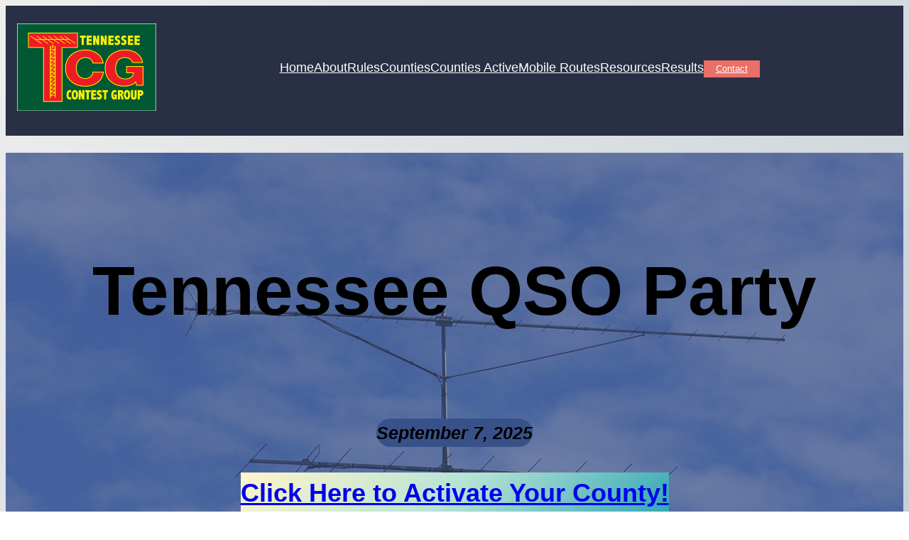

--- FILE ---
content_type: text/html; charset=UTF-8
request_url: https://tnqp.org/page/4/
body_size: 88892
content:
<!DOCTYPE html>
<html lang="en-US">
<head>
	<meta charset="UTF-8" />
	<meta name="viewport" content="width=device-width, initial-scale=1" />
<meta name='robots' content='max-image-preview:large' />
<title>Tennessee QSO Party &#8211; Page 4 &#8211; TNQP</title>
<link rel="alternate" type="application/rss+xml" title="Tennessee QSO Party &raquo; Feed" href="https://tnqp.org/feed/" />
<link rel="alternate" type="application/rss+xml" title="Tennessee QSO Party &raquo; Comments Feed" href="https://tnqp.org/comments/feed/" />
<link rel="alternate" title="oEmbed (JSON)" type="application/json+oembed" href="https://tnqp.org/wp-json/oembed/1.0/embed?url=https%3A%2F%2Ftnqp.org%2F" />
<link rel="alternate" title="oEmbed (XML)" type="text/xml+oembed" href="https://tnqp.org/wp-json/oembed/1.0/embed?url=https%3A%2F%2Ftnqp.org%2F&#038;format=xml" />
<style id='wp-img-auto-sizes-contain-inline-css'>
img:is([sizes=auto i],[sizes^="auto," i]){contain-intrinsic-size:3000px 1500px}
/*# sourceURL=wp-img-auto-sizes-contain-inline-css */
</style>
<style id='wp-block-site-logo-inline-css'>
.wp-block-site-logo{box-sizing:border-box;line-height:0}.wp-block-site-logo a{display:inline-block;line-height:0}.wp-block-site-logo.is-default-size img{height:auto;width:120px}.wp-block-site-logo img{height:auto;max-width:100%}.wp-block-site-logo a,.wp-block-site-logo img{border-radius:inherit}.wp-block-site-logo.aligncenter{margin-left:auto;margin-right:auto;text-align:center}:root :where(.wp-block-site-logo.is-style-rounded){border-radius:9999px}
/*# sourceURL=https://tnqp.org/wp-includes/blocks/site-logo/style.min.css */
</style>
<style id='wp-block-group-inline-css'>
.wp-block-group{box-sizing:border-box}:where(.wp-block-group.wp-block-group-is-layout-constrained){position:relative}
/*# sourceURL=https://tnqp.org/wp-includes/blocks/group/style.min.css */
</style>
<style id='wp-block-navigation-link-inline-css'>
.wp-block-navigation .wp-block-navigation-item__label{overflow-wrap:break-word}.wp-block-navigation .wp-block-navigation-item__description{display:none}.link-ui-tools{outline:1px solid #f0f0f0;padding:8px}.link-ui-block-inserter{padding-top:8px}.link-ui-block-inserter__back{margin-left:8px;text-transform:uppercase}
/*# sourceURL=https://tnqp.org/wp-includes/blocks/navigation-link/style.min.css */
</style>
<style id='wp-block-navigation-inline-css'>
.wp-block-navigation{position:relative}.wp-block-navigation ul{margin-bottom:0;margin-left:0;margin-top:0;padding-left:0}.wp-block-navigation ul,.wp-block-navigation ul li{list-style:none;padding:0}.wp-block-navigation .wp-block-navigation-item{align-items:center;background-color:inherit;display:flex;position:relative}.wp-block-navigation .wp-block-navigation-item .wp-block-navigation__submenu-container:empty{display:none}.wp-block-navigation .wp-block-navigation-item__content{display:block;z-index:1}.wp-block-navigation .wp-block-navigation-item__content.wp-block-navigation-item__content{color:inherit}.wp-block-navigation.has-text-decoration-underline .wp-block-navigation-item__content,.wp-block-navigation.has-text-decoration-underline .wp-block-navigation-item__content:active,.wp-block-navigation.has-text-decoration-underline .wp-block-navigation-item__content:focus{text-decoration:underline}.wp-block-navigation.has-text-decoration-line-through .wp-block-navigation-item__content,.wp-block-navigation.has-text-decoration-line-through .wp-block-navigation-item__content:active,.wp-block-navigation.has-text-decoration-line-through .wp-block-navigation-item__content:focus{text-decoration:line-through}.wp-block-navigation :where(a),.wp-block-navigation :where(a:active),.wp-block-navigation :where(a:focus){text-decoration:none}.wp-block-navigation .wp-block-navigation__submenu-icon{align-self:center;background-color:inherit;border:none;color:currentColor;display:inline-block;font-size:inherit;height:.6em;line-height:0;margin-left:.25em;padding:0;width:.6em}.wp-block-navigation .wp-block-navigation__submenu-icon svg{display:inline-block;stroke:currentColor;height:inherit;margin-top:.075em;width:inherit}.wp-block-navigation{--navigation-layout-justification-setting:flex-start;--navigation-layout-direction:row;--navigation-layout-wrap:wrap;--navigation-layout-justify:flex-start;--navigation-layout-align:center}.wp-block-navigation.is-vertical{--navigation-layout-direction:column;--navigation-layout-justify:initial;--navigation-layout-align:flex-start}.wp-block-navigation.no-wrap{--navigation-layout-wrap:nowrap}.wp-block-navigation.items-justified-center{--navigation-layout-justification-setting:center;--navigation-layout-justify:center}.wp-block-navigation.items-justified-center.is-vertical{--navigation-layout-align:center}.wp-block-navigation.items-justified-right{--navigation-layout-justification-setting:flex-end;--navigation-layout-justify:flex-end}.wp-block-navigation.items-justified-right.is-vertical{--navigation-layout-align:flex-end}.wp-block-navigation.items-justified-space-between{--navigation-layout-justification-setting:space-between;--navigation-layout-justify:space-between}.wp-block-navigation .has-child .wp-block-navigation__submenu-container{align-items:normal;background-color:inherit;color:inherit;display:flex;flex-direction:column;opacity:0;position:absolute;z-index:2}@media not (prefers-reduced-motion){.wp-block-navigation .has-child .wp-block-navigation__submenu-container{transition:opacity .1s linear}}.wp-block-navigation .has-child .wp-block-navigation__submenu-container{height:0;overflow:hidden;visibility:hidden;width:0}.wp-block-navigation .has-child .wp-block-navigation__submenu-container>.wp-block-navigation-item>.wp-block-navigation-item__content{display:flex;flex-grow:1;padding:.5em 1em}.wp-block-navigation .has-child .wp-block-navigation__submenu-container>.wp-block-navigation-item>.wp-block-navigation-item__content .wp-block-navigation__submenu-icon{margin-left:auto;margin-right:0}.wp-block-navigation .has-child .wp-block-navigation__submenu-container .wp-block-navigation-item__content{margin:0}.wp-block-navigation .has-child .wp-block-navigation__submenu-container{left:-1px;top:100%}@media (min-width:782px){.wp-block-navigation .has-child .wp-block-navigation__submenu-container .wp-block-navigation__submenu-container{left:100%;top:-1px}.wp-block-navigation .has-child .wp-block-navigation__submenu-container .wp-block-navigation__submenu-container:before{background:#0000;content:"";display:block;height:100%;position:absolute;right:100%;width:.5em}.wp-block-navigation .has-child .wp-block-navigation__submenu-container .wp-block-navigation__submenu-icon{margin-right:.25em}.wp-block-navigation .has-child .wp-block-navigation__submenu-container .wp-block-navigation__submenu-icon svg{transform:rotate(-90deg)}}.wp-block-navigation .has-child .wp-block-navigation-submenu__toggle[aria-expanded=true]~.wp-block-navigation__submenu-container,.wp-block-navigation .has-child:not(.open-on-click):hover>.wp-block-navigation__submenu-container,.wp-block-navigation .has-child:not(.open-on-click):not(.open-on-hover-click):focus-within>.wp-block-navigation__submenu-container{height:auto;min-width:200px;opacity:1;overflow:visible;visibility:visible;width:auto}.wp-block-navigation.has-background .has-child .wp-block-navigation__submenu-container{left:0;top:100%}@media (min-width:782px){.wp-block-navigation.has-background .has-child .wp-block-navigation__submenu-container .wp-block-navigation__submenu-container{left:100%;top:0}}.wp-block-navigation-submenu{display:flex;position:relative}.wp-block-navigation-submenu .wp-block-navigation__submenu-icon svg{stroke:currentColor}button.wp-block-navigation-item__content{background-color:initial;border:none;color:currentColor;font-family:inherit;font-size:inherit;font-style:inherit;font-weight:inherit;letter-spacing:inherit;line-height:inherit;text-align:left;text-transform:inherit}.wp-block-navigation-submenu__toggle{cursor:pointer}.wp-block-navigation-submenu__toggle[aria-expanded=true]+.wp-block-navigation__submenu-icon>svg,.wp-block-navigation-submenu__toggle[aria-expanded=true]>svg{transform:rotate(180deg)}.wp-block-navigation-item.open-on-click .wp-block-navigation-submenu__toggle{padding-left:0;padding-right:.85em}.wp-block-navigation-item.open-on-click .wp-block-navigation-submenu__toggle+.wp-block-navigation__submenu-icon{margin-left:-.6em;pointer-events:none}.wp-block-navigation-item.open-on-click button.wp-block-navigation-item__content:not(.wp-block-navigation-submenu__toggle){padding:0}.wp-block-navigation .wp-block-page-list,.wp-block-navigation__container,.wp-block-navigation__responsive-close,.wp-block-navigation__responsive-container,.wp-block-navigation__responsive-container-content,.wp-block-navigation__responsive-dialog{gap:inherit}:where(.wp-block-navigation.has-background .wp-block-navigation-item a:not(.wp-element-button)),:where(.wp-block-navigation.has-background .wp-block-navigation-submenu a:not(.wp-element-button)){padding:.5em 1em}:where(.wp-block-navigation .wp-block-navigation__submenu-container .wp-block-navigation-item a:not(.wp-element-button)),:where(.wp-block-navigation .wp-block-navigation__submenu-container .wp-block-navigation-submenu a:not(.wp-element-button)),:where(.wp-block-navigation .wp-block-navigation__submenu-container .wp-block-navigation-submenu button.wp-block-navigation-item__content),:where(.wp-block-navigation .wp-block-navigation__submenu-container .wp-block-pages-list__item button.wp-block-navigation-item__content){padding:.5em 1em}.wp-block-navigation.items-justified-right .wp-block-navigation__container .has-child .wp-block-navigation__submenu-container,.wp-block-navigation.items-justified-right .wp-block-page-list>.has-child .wp-block-navigation__submenu-container,.wp-block-navigation.items-justified-space-between .wp-block-page-list>.has-child:last-child .wp-block-navigation__submenu-container,.wp-block-navigation.items-justified-space-between>.wp-block-navigation__container>.has-child:last-child .wp-block-navigation__submenu-container{left:auto;right:0}.wp-block-navigation.items-justified-right .wp-block-navigation__container .has-child .wp-block-navigation__submenu-container .wp-block-navigation__submenu-container,.wp-block-navigation.items-justified-right .wp-block-page-list>.has-child .wp-block-navigation__submenu-container .wp-block-navigation__submenu-container,.wp-block-navigation.items-justified-space-between .wp-block-page-list>.has-child:last-child .wp-block-navigation__submenu-container .wp-block-navigation__submenu-container,.wp-block-navigation.items-justified-space-between>.wp-block-navigation__container>.has-child:last-child .wp-block-navigation__submenu-container .wp-block-navigation__submenu-container{left:-1px;right:-1px}@media (min-width:782px){.wp-block-navigation.items-justified-right .wp-block-navigation__container .has-child .wp-block-navigation__submenu-container .wp-block-navigation__submenu-container,.wp-block-navigation.items-justified-right .wp-block-page-list>.has-child .wp-block-navigation__submenu-container .wp-block-navigation__submenu-container,.wp-block-navigation.items-justified-space-between .wp-block-page-list>.has-child:last-child .wp-block-navigation__submenu-container .wp-block-navigation__submenu-container,.wp-block-navigation.items-justified-space-between>.wp-block-navigation__container>.has-child:last-child .wp-block-navigation__submenu-container .wp-block-navigation__submenu-container{left:auto;right:100%}}.wp-block-navigation:not(.has-background) .wp-block-navigation__submenu-container{background-color:#fff;border:1px solid #00000026}.wp-block-navigation.has-background .wp-block-navigation__submenu-container{background-color:inherit}.wp-block-navigation:not(.has-text-color) .wp-block-navigation__submenu-container{color:#000}.wp-block-navigation__container{align-items:var(--navigation-layout-align,initial);display:flex;flex-direction:var(--navigation-layout-direction,initial);flex-wrap:var(--navigation-layout-wrap,wrap);justify-content:var(--navigation-layout-justify,initial);list-style:none;margin:0;padding-left:0}.wp-block-navigation__container .is-responsive{display:none}.wp-block-navigation__container:only-child,.wp-block-page-list:only-child{flex-grow:1}@keyframes overlay-menu__fade-in-animation{0%{opacity:0;transform:translateY(.5em)}to{opacity:1;transform:translateY(0)}}.wp-block-navigation__responsive-container{bottom:0;display:none;left:0;position:fixed;right:0;top:0}.wp-block-navigation__responsive-container :where(.wp-block-navigation-item a){color:inherit}.wp-block-navigation__responsive-container .wp-block-navigation__responsive-container-content{align-items:var(--navigation-layout-align,initial);display:flex;flex-direction:var(--navigation-layout-direction,initial);flex-wrap:var(--navigation-layout-wrap,wrap);justify-content:var(--navigation-layout-justify,initial)}.wp-block-navigation__responsive-container:not(.is-menu-open.is-menu-open){background-color:inherit!important;color:inherit!important}.wp-block-navigation__responsive-container.is-menu-open{background-color:inherit;display:flex;flex-direction:column}@media not (prefers-reduced-motion){.wp-block-navigation__responsive-container.is-menu-open{animation:overlay-menu__fade-in-animation .1s ease-out;animation-fill-mode:forwards}}.wp-block-navigation__responsive-container.is-menu-open{overflow:auto;padding:clamp(1rem,var(--wp--style--root--padding-top),20rem) clamp(1rem,var(--wp--style--root--padding-right),20rem) clamp(1rem,var(--wp--style--root--padding-bottom),20rem) clamp(1rem,var(--wp--style--root--padding-left),20rem);z-index:100000}.wp-block-navigation__responsive-container.is-menu-open .wp-block-navigation__responsive-container-content{align-items:var(--navigation-layout-justification-setting,inherit);display:flex;flex-direction:column;flex-wrap:nowrap;overflow:visible;padding-top:calc(2rem + 24px)}.wp-block-navigation__responsive-container.is-menu-open .wp-block-navigation__responsive-container-content,.wp-block-navigation__responsive-container.is-menu-open .wp-block-navigation__responsive-container-content .wp-block-navigation__container,.wp-block-navigation__responsive-container.is-menu-open .wp-block-navigation__responsive-container-content .wp-block-page-list{justify-content:flex-start}.wp-block-navigation__responsive-container.is-menu-open .wp-block-navigation__responsive-container-content .wp-block-navigation__submenu-icon{display:none}.wp-block-navigation__responsive-container.is-menu-open .wp-block-navigation__responsive-container-content .has-child .wp-block-navigation__submenu-container{border:none;height:auto;min-width:200px;opacity:1;overflow:initial;padding-left:2rem;padding-right:2rem;position:static;visibility:visible;width:auto}.wp-block-navigation__responsive-container.is-menu-open .wp-block-navigation__responsive-container-content .wp-block-navigation__container,.wp-block-navigation__responsive-container.is-menu-open .wp-block-navigation__responsive-container-content .wp-block-navigation__submenu-container{gap:inherit}.wp-block-navigation__responsive-container.is-menu-open .wp-block-navigation__responsive-container-content .wp-block-navigation__submenu-container{padding-top:var(--wp--style--block-gap,2em)}.wp-block-navigation__responsive-container.is-menu-open .wp-block-navigation__responsive-container-content .wp-block-navigation-item__content{padding:0}.wp-block-navigation__responsive-container.is-menu-open .wp-block-navigation__responsive-container-content .wp-block-navigation-item,.wp-block-navigation__responsive-container.is-menu-open .wp-block-navigation__responsive-container-content .wp-block-navigation__container,.wp-block-navigation__responsive-container.is-menu-open .wp-block-navigation__responsive-container-content .wp-block-page-list{align-items:var(--navigation-layout-justification-setting,initial);display:flex;flex-direction:column}.wp-block-navigation__responsive-container.is-menu-open .wp-block-navigation-item,.wp-block-navigation__responsive-container.is-menu-open .wp-block-navigation-item .wp-block-navigation__submenu-container,.wp-block-navigation__responsive-container.is-menu-open .wp-block-navigation__container,.wp-block-navigation__responsive-container.is-menu-open .wp-block-page-list{background:#0000!important;color:inherit!important}.wp-block-navigation__responsive-container.is-menu-open .wp-block-navigation__submenu-container.wp-block-navigation__submenu-container.wp-block-navigation__submenu-container.wp-block-navigation__submenu-container{left:auto;right:auto}@media (min-width:600px){.wp-block-navigation__responsive-container:not(.hidden-by-default):not(.is-menu-open){background-color:inherit;display:block;position:relative;width:100%;z-index:auto}.wp-block-navigation__responsive-container:not(.hidden-by-default):not(.is-menu-open) .wp-block-navigation__responsive-container-close{display:none}.wp-block-navigation__responsive-container.is-menu-open .wp-block-navigation__submenu-container.wp-block-navigation__submenu-container.wp-block-navigation__submenu-container.wp-block-navigation__submenu-container{left:0}}.wp-block-navigation:not(.has-background) .wp-block-navigation__responsive-container.is-menu-open{background-color:#fff}.wp-block-navigation:not(.has-text-color) .wp-block-navigation__responsive-container.is-menu-open{color:#000}.wp-block-navigation__toggle_button_label{font-size:1rem;font-weight:700}.wp-block-navigation__responsive-container-close,.wp-block-navigation__responsive-container-open{background:#0000;border:none;color:currentColor;cursor:pointer;margin:0;padding:0;text-transform:inherit;vertical-align:middle}.wp-block-navigation__responsive-container-close svg,.wp-block-navigation__responsive-container-open svg{fill:currentColor;display:block;height:24px;pointer-events:none;width:24px}.wp-block-navigation__responsive-container-open{display:flex}.wp-block-navigation__responsive-container-open.wp-block-navigation__responsive-container-open.wp-block-navigation__responsive-container-open{font-family:inherit;font-size:inherit;font-weight:inherit}@media (min-width:600px){.wp-block-navigation__responsive-container-open:not(.always-shown){display:none}}.wp-block-navigation__responsive-container-close{position:absolute;right:0;top:0;z-index:2}.wp-block-navigation__responsive-container-close.wp-block-navigation__responsive-container-close.wp-block-navigation__responsive-container-close{font-family:inherit;font-size:inherit;font-weight:inherit}.wp-block-navigation__responsive-close{width:100%}.has-modal-open .wp-block-navigation__responsive-close{margin-left:auto;margin-right:auto;max-width:var(--wp--style--global--wide-size,100%)}.wp-block-navigation__responsive-close:focus{outline:none}.is-menu-open .wp-block-navigation__responsive-close,.is-menu-open .wp-block-navigation__responsive-container-content,.is-menu-open .wp-block-navigation__responsive-dialog{box-sizing:border-box}.wp-block-navigation__responsive-dialog{position:relative}.has-modal-open .admin-bar .is-menu-open .wp-block-navigation__responsive-dialog{margin-top:46px}@media (min-width:782px){.has-modal-open .admin-bar .is-menu-open .wp-block-navigation__responsive-dialog{margin-top:32px}}html.has-modal-open{overflow:hidden}
/*# sourceURL=https://tnqp.org/wp-includes/blocks/navigation/style.min.css */
</style>
<style id='wp-block-button-inline-css'>
.wp-block-button__link{align-content:center;box-sizing:border-box;cursor:pointer;display:inline-block;height:100%;text-align:center;word-break:break-word}.wp-block-button__link.aligncenter{text-align:center}.wp-block-button__link.alignright{text-align:right}:where(.wp-block-button__link){border-radius:9999px;box-shadow:none;padding:calc(.667em + 2px) calc(1.333em + 2px);text-decoration:none}.wp-block-button[style*=text-decoration] .wp-block-button__link{text-decoration:inherit}.wp-block-buttons>.wp-block-button.has-custom-width{max-width:none}.wp-block-buttons>.wp-block-button.has-custom-width .wp-block-button__link{width:100%}.wp-block-buttons>.wp-block-button.has-custom-font-size .wp-block-button__link{font-size:inherit}.wp-block-buttons>.wp-block-button.wp-block-button__width-25{width:calc(25% - var(--wp--style--block-gap, .5em)*.75)}.wp-block-buttons>.wp-block-button.wp-block-button__width-50{width:calc(50% - var(--wp--style--block-gap, .5em)*.5)}.wp-block-buttons>.wp-block-button.wp-block-button__width-75{width:calc(75% - var(--wp--style--block-gap, .5em)*.25)}.wp-block-buttons>.wp-block-button.wp-block-button__width-100{flex-basis:100%;width:100%}.wp-block-buttons.is-vertical>.wp-block-button.wp-block-button__width-25{width:25%}.wp-block-buttons.is-vertical>.wp-block-button.wp-block-button__width-50{width:50%}.wp-block-buttons.is-vertical>.wp-block-button.wp-block-button__width-75{width:75%}.wp-block-button.is-style-squared,.wp-block-button__link.wp-block-button.is-style-squared{border-radius:0}.wp-block-button.no-border-radius,.wp-block-button__link.no-border-radius{border-radius:0!important}:root :where(.wp-block-button .wp-block-button__link.is-style-outline),:root :where(.wp-block-button.is-style-outline>.wp-block-button__link){border:2px solid;padding:.667em 1.333em}:root :where(.wp-block-button .wp-block-button__link.is-style-outline:not(.has-text-color)),:root :where(.wp-block-button.is-style-outline>.wp-block-button__link:not(.has-text-color)){color:currentColor}:root :where(.wp-block-button .wp-block-button__link.is-style-outline:not(.has-background)),:root :where(.wp-block-button.is-style-outline>.wp-block-button__link:not(.has-background)){background-color:initial;background-image:none}
/*# sourceURL=https://tnqp.org/wp-includes/blocks/button/style.min.css */
</style>
<style id='wp-block-buttons-inline-css'>
.wp-block-buttons{box-sizing:border-box}.wp-block-buttons.is-vertical{flex-direction:column}.wp-block-buttons.is-vertical>.wp-block-button:last-child{margin-bottom:0}.wp-block-buttons>.wp-block-button{display:inline-block;margin:0}.wp-block-buttons.is-content-justification-left{justify-content:flex-start}.wp-block-buttons.is-content-justification-left.is-vertical{align-items:flex-start}.wp-block-buttons.is-content-justification-center{justify-content:center}.wp-block-buttons.is-content-justification-center.is-vertical{align-items:center}.wp-block-buttons.is-content-justification-right{justify-content:flex-end}.wp-block-buttons.is-content-justification-right.is-vertical{align-items:flex-end}.wp-block-buttons.is-content-justification-space-between{justify-content:space-between}.wp-block-buttons.aligncenter{text-align:center}.wp-block-buttons:not(.is-content-justification-space-between,.is-content-justification-right,.is-content-justification-left,.is-content-justification-center) .wp-block-button.aligncenter{margin-left:auto;margin-right:auto;width:100%}.wp-block-buttons[style*=text-decoration] .wp-block-button,.wp-block-buttons[style*=text-decoration] .wp-block-button__link{text-decoration:inherit}.wp-block-buttons.has-custom-font-size .wp-block-button__link{font-size:inherit}.wp-block-buttons .wp-block-button__link{width:100%}.wp-block-button.aligncenter{text-align:center}
/*# sourceURL=https://tnqp.org/wp-includes/blocks/buttons/style.min.css */
</style>
<style id='wp-block-columns-inline-css'>
.wp-block-columns{box-sizing:border-box;display:flex;flex-wrap:wrap!important}@media (min-width:782px){.wp-block-columns{flex-wrap:nowrap!important}}.wp-block-columns{align-items:normal!important}.wp-block-columns.are-vertically-aligned-top{align-items:flex-start}.wp-block-columns.are-vertically-aligned-center{align-items:center}.wp-block-columns.are-vertically-aligned-bottom{align-items:flex-end}@media (max-width:781px){.wp-block-columns:not(.is-not-stacked-on-mobile)>.wp-block-column{flex-basis:100%!important}}@media (min-width:782px){.wp-block-columns:not(.is-not-stacked-on-mobile)>.wp-block-column{flex-basis:0;flex-grow:1}.wp-block-columns:not(.is-not-stacked-on-mobile)>.wp-block-column[style*=flex-basis]{flex-grow:0}}.wp-block-columns.is-not-stacked-on-mobile{flex-wrap:nowrap!important}.wp-block-columns.is-not-stacked-on-mobile>.wp-block-column{flex-basis:0;flex-grow:1}.wp-block-columns.is-not-stacked-on-mobile>.wp-block-column[style*=flex-basis]{flex-grow:0}:where(.wp-block-columns){margin-bottom:1.75em}:where(.wp-block-columns.has-background){padding:1.25em 2.375em}.wp-block-column{flex-grow:1;min-width:0;overflow-wrap:break-word;word-break:break-word}.wp-block-column.is-vertically-aligned-top{align-self:flex-start}.wp-block-column.is-vertically-aligned-center{align-self:center}.wp-block-column.is-vertically-aligned-bottom{align-self:flex-end}.wp-block-column.is-vertically-aligned-stretch{align-self:stretch}.wp-block-column.is-vertically-aligned-bottom,.wp-block-column.is-vertically-aligned-center,.wp-block-column.is-vertically-aligned-top{width:100%}
/*# sourceURL=https://tnqp.org/wp-includes/blocks/columns/style.min.css */
</style>
<style id='wp-block-paragraph-inline-css'>
.is-small-text{font-size:.875em}.is-regular-text{font-size:1em}.is-large-text{font-size:2.25em}.is-larger-text{font-size:3em}.has-drop-cap:not(:focus):first-letter{float:left;font-size:8.4em;font-style:normal;font-weight:100;line-height:.68;margin:.05em .1em 0 0;text-transform:uppercase}body.rtl .has-drop-cap:not(:focus):first-letter{float:none;margin-left:.1em}p.has-drop-cap.has-background{overflow:hidden}:root :where(p.has-background){padding:1.25em 2.375em}:where(p.has-text-color:not(.has-link-color)) a{color:inherit}p.has-text-align-left[style*="writing-mode:vertical-lr"],p.has-text-align-right[style*="writing-mode:vertical-rl"]{rotate:180deg}
/*# sourceURL=https://tnqp.org/wp-includes/blocks/paragraph/style.min.css */
</style>
<style id='wp-block-heading-inline-css'>
h1:where(.wp-block-heading).has-background,h2:where(.wp-block-heading).has-background,h3:where(.wp-block-heading).has-background,h4:where(.wp-block-heading).has-background,h5:where(.wp-block-heading).has-background,h6:where(.wp-block-heading).has-background{padding:1.25em 2.375em}h1.has-text-align-left[style*=writing-mode]:where([style*=vertical-lr]),h1.has-text-align-right[style*=writing-mode]:where([style*=vertical-rl]),h2.has-text-align-left[style*=writing-mode]:where([style*=vertical-lr]),h2.has-text-align-right[style*=writing-mode]:where([style*=vertical-rl]),h3.has-text-align-left[style*=writing-mode]:where([style*=vertical-lr]),h3.has-text-align-right[style*=writing-mode]:where([style*=vertical-rl]),h4.has-text-align-left[style*=writing-mode]:where([style*=vertical-lr]),h4.has-text-align-right[style*=writing-mode]:where([style*=vertical-rl]),h5.has-text-align-left[style*=writing-mode]:where([style*=vertical-lr]),h5.has-text-align-right[style*=writing-mode]:where([style*=vertical-rl]),h6.has-text-align-left[style*=writing-mode]:where([style*=vertical-lr]),h6.has-text-align-right[style*=writing-mode]:where([style*=vertical-rl]){rotate:180deg}
/*# sourceURL=https://tnqp.org/wp-includes/blocks/heading/style.min.css */
</style>
<style id='wp-block-image-inline-css'>
.wp-block-image>a,.wp-block-image>figure>a{display:inline-block}.wp-block-image img{box-sizing:border-box;height:auto;max-width:100%;vertical-align:bottom}@media not (prefers-reduced-motion){.wp-block-image img.hide{visibility:hidden}.wp-block-image img.show{animation:show-content-image .4s}}.wp-block-image[style*=border-radius] img,.wp-block-image[style*=border-radius]>a{border-radius:inherit}.wp-block-image.has-custom-border img{box-sizing:border-box}.wp-block-image.aligncenter{text-align:center}.wp-block-image.alignfull>a,.wp-block-image.alignwide>a{width:100%}.wp-block-image.alignfull img,.wp-block-image.alignwide img{height:auto;width:100%}.wp-block-image .aligncenter,.wp-block-image .alignleft,.wp-block-image .alignright,.wp-block-image.aligncenter,.wp-block-image.alignleft,.wp-block-image.alignright{display:table}.wp-block-image .aligncenter>figcaption,.wp-block-image .alignleft>figcaption,.wp-block-image .alignright>figcaption,.wp-block-image.aligncenter>figcaption,.wp-block-image.alignleft>figcaption,.wp-block-image.alignright>figcaption{caption-side:bottom;display:table-caption}.wp-block-image .alignleft{float:left;margin:.5em 1em .5em 0}.wp-block-image .alignright{float:right;margin:.5em 0 .5em 1em}.wp-block-image .aligncenter{margin-left:auto;margin-right:auto}.wp-block-image :where(figcaption){margin-bottom:1em;margin-top:.5em}.wp-block-image.is-style-circle-mask img{border-radius:9999px}@supports ((-webkit-mask-image:none) or (mask-image:none)) or (-webkit-mask-image:none){.wp-block-image.is-style-circle-mask img{border-radius:0;-webkit-mask-image:url('data:image/svg+xml;utf8,<svg viewBox="0 0 100 100" xmlns="http://www.w3.org/2000/svg"><circle cx="50" cy="50" r="50"/></svg>');mask-image:url('data:image/svg+xml;utf8,<svg viewBox="0 0 100 100" xmlns="http://www.w3.org/2000/svg"><circle cx="50" cy="50" r="50"/></svg>');mask-mode:alpha;-webkit-mask-position:center;mask-position:center;-webkit-mask-repeat:no-repeat;mask-repeat:no-repeat;-webkit-mask-size:contain;mask-size:contain}}:root :where(.wp-block-image.is-style-rounded img,.wp-block-image .is-style-rounded img){border-radius:9999px}.wp-block-image figure{margin:0}.wp-lightbox-container{display:flex;flex-direction:column;position:relative}.wp-lightbox-container img{cursor:zoom-in}.wp-lightbox-container img:hover+button{opacity:1}.wp-lightbox-container button{align-items:center;backdrop-filter:blur(16px) saturate(180%);background-color:#5a5a5a40;border:none;border-radius:4px;cursor:zoom-in;display:flex;height:20px;justify-content:center;opacity:0;padding:0;position:absolute;right:16px;text-align:center;top:16px;width:20px;z-index:100}@media not (prefers-reduced-motion){.wp-lightbox-container button{transition:opacity .2s ease}}.wp-lightbox-container button:focus-visible{outline:3px auto #5a5a5a40;outline:3px auto -webkit-focus-ring-color;outline-offset:3px}.wp-lightbox-container button:hover{cursor:pointer;opacity:1}.wp-lightbox-container button:focus{opacity:1}.wp-lightbox-container button:focus,.wp-lightbox-container button:hover,.wp-lightbox-container button:not(:hover):not(:active):not(.has-background){background-color:#5a5a5a40;border:none}.wp-lightbox-overlay{box-sizing:border-box;cursor:zoom-out;height:100vh;left:0;overflow:hidden;position:fixed;top:0;visibility:hidden;width:100%;z-index:100000}.wp-lightbox-overlay .close-button{align-items:center;cursor:pointer;display:flex;justify-content:center;min-height:40px;min-width:40px;padding:0;position:absolute;right:calc(env(safe-area-inset-right) + 16px);top:calc(env(safe-area-inset-top) + 16px);z-index:5000000}.wp-lightbox-overlay .close-button:focus,.wp-lightbox-overlay .close-button:hover,.wp-lightbox-overlay .close-button:not(:hover):not(:active):not(.has-background){background:none;border:none}.wp-lightbox-overlay .lightbox-image-container{height:var(--wp--lightbox-container-height);left:50%;overflow:hidden;position:absolute;top:50%;transform:translate(-50%,-50%);transform-origin:top left;width:var(--wp--lightbox-container-width);z-index:9999999999}.wp-lightbox-overlay .wp-block-image{align-items:center;box-sizing:border-box;display:flex;height:100%;justify-content:center;margin:0;position:relative;transform-origin:0 0;width:100%;z-index:3000000}.wp-lightbox-overlay .wp-block-image img{height:var(--wp--lightbox-image-height);min-height:var(--wp--lightbox-image-height);min-width:var(--wp--lightbox-image-width);width:var(--wp--lightbox-image-width)}.wp-lightbox-overlay .wp-block-image figcaption{display:none}.wp-lightbox-overlay button{background:none;border:none}.wp-lightbox-overlay .scrim{background-color:#fff;height:100%;opacity:.9;position:absolute;width:100%;z-index:2000000}.wp-lightbox-overlay.active{visibility:visible}@media not (prefers-reduced-motion){.wp-lightbox-overlay.active{animation:turn-on-visibility .25s both}.wp-lightbox-overlay.active img{animation:turn-on-visibility .35s both}.wp-lightbox-overlay.show-closing-animation:not(.active){animation:turn-off-visibility .35s both}.wp-lightbox-overlay.show-closing-animation:not(.active) img{animation:turn-off-visibility .25s both}.wp-lightbox-overlay.zoom.active{animation:none;opacity:1;visibility:visible}.wp-lightbox-overlay.zoom.active .lightbox-image-container{animation:lightbox-zoom-in .4s}.wp-lightbox-overlay.zoom.active .lightbox-image-container img{animation:none}.wp-lightbox-overlay.zoom.active .scrim{animation:turn-on-visibility .4s forwards}.wp-lightbox-overlay.zoom.show-closing-animation:not(.active){animation:none}.wp-lightbox-overlay.zoom.show-closing-animation:not(.active) .lightbox-image-container{animation:lightbox-zoom-out .4s}.wp-lightbox-overlay.zoom.show-closing-animation:not(.active) .lightbox-image-container img{animation:none}.wp-lightbox-overlay.zoom.show-closing-animation:not(.active) .scrim{animation:turn-off-visibility .4s forwards}}@keyframes show-content-image{0%{visibility:hidden}99%{visibility:hidden}to{visibility:visible}}@keyframes turn-on-visibility{0%{opacity:0}to{opacity:1}}@keyframes turn-off-visibility{0%{opacity:1;visibility:visible}99%{opacity:0;visibility:visible}to{opacity:0;visibility:hidden}}@keyframes lightbox-zoom-in{0%{transform:translate(calc((-100vw + var(--wp--lightbox-scrollbar-width))/2 + var(--wp--lightbox-initial-left-position)),calc(-50vh + var(--wp--lightbox-initial-top-position))) scale(var(--wp--lightbox-scale))}to{transform:translate(-50%,-50%) scale(1)}}@keyframes lightbox-zoom-out{0%{transform:translate(-50%,-50%) scale(1);visibility:visible}99%{visibility:visible}to{transform:translate(calc((-100vw + var(--wp--lightbox-scrollbar-width))/2 + var(--wp--lightbox-initial-left-position)),calc(-50vh + var(--wp--lightbox-initial-top-position))) scale(var(--wp--lightbox-scale));visibility:hidden}}
/*# sourceURL=https://tnqp.org/wp-includes/blocks/image/style.min.css */
</style>
<link rel='stylesheet' id='wp-block-cover-css' href='https://tnqp.org/wp-includes/blocks/cover/style.min.css?ver=6.9' media='all' />
<style id='wp-block-details-inline-css'>
.wp-block-details{box-sizing:border-box}.wp-block-details summary{cursor:pointer}
/*# sourceURL=https://tnqp.org/wp-includes/blocks/details/style.min.css */
</style>
<style id='wp-block-post-content-inline-css'>
.wp-block-post-content{display:flow-root}
/*# sourceURL=https://tnqp.org/wp-includes/blocks/post-content/style.min.css */
</style>
<style id='wp-block-site-title-inline-css'>
.wp-block-site-title{box-sizing:border-box}.wp-block-site-title :where(a){color:inherit;font-family:inherit;font-size:inherit;font-style:inherit;font-weight:inherit;letter-spacing:inherit;line-height:inherit;text-decoration:inherit}
/*# sourceURL=https://tnqp.org/wp-includes/blocks/site-title/style.min.css */
</style>
<link rel='stylesheet' id='embedpress-css-css' href='https://tnqp.org/wp-content/plugins/embedpress/assets/css/embedpress.css?ver=1763486268' media='all' />
<link rel='stylesheet' id='embedpress-blocks-style-css' href='https://tnqp.org/wp-content/plugins/embedpress/assets/css/blocks.build.css?ver=1762267788' media='all' />
<link rel='stylesheet' id='embedpress-lazy-load-css-css' href='https://tnqp.org/wp-content/plugins/embedpress/assets/css/lazy-load.css?ver=1765814756' media='all' />
<style id='wp-emoji-styles-inline-css'>

	img.wp-smiley, img.emoji {
		display: inline !important;
		border: none !important;
		box-shadow: none !important;
		height: 1em !important;
		width: 1em !important;
		margin: 0 0.07em !important;
		vertical-align: -0.1em !important;
		background: none !important;
		padding: 0 !important;
	}
/*# sourceURL=wp-emoji-styles-inline-css */
</style>
<style id='wp-block-library-inline-css'>
:root{--wp-block-synced-color:#7a00df;--wp-block-synced-color--rgb:122,0,223;--wp-bound-block-color:var(--wp-block-synced-color);--wp-editor-canvas-background:#ddd;--wp-admin-theme-color:#007cba;--wp-admin-theme-color--rgb:0,124,186;--wp-admin-theme-color-darker-10:#006ba1;--wp-admin-theme-color-darker-10--rgb:0,107,160.5;--wp-admin-theme-color-darker-20:#005a87;--wp-admin-theme-color-darker-20--rgb:0,90,135;--wp-admin-border-width-focus:2px}@media (min-resolution:192dpi){:root{--wp-admin-border-width-focus:1.5px}}.wp-element-button{cursor:pointer}:root .has-very-light-gray-background-color{background-color:#eee}:root .has-very-dark-gray-background-color{background-color:#313131}:root .has-very-light-gray-color{color:#eee}:root .has-very-dark-gray-color{color:#313131}:root .has-vivid-green-cyan-to-vivid-cyan-blue-gradient-background{background:linear-gradient(135deg,#00d084,#0693e3)}:root .has-purple-crush-gradient-background{background:linear-gradient(135deg,#34e2e4,#4721fb 50%,#ab1dfe)}:root .has-hazy-dawn-gradient-background{background:linear-gradient(135deg,#faaca8,#dad0ec)}:root .has-subdued-olive-gradient-background{background:linear-gradient(135deg,#fafae1,#67a671)}:root .has-atomic-cream-gradient-background{background:linear-gradient(135deg,#fdd79a,#004a59)}:root .has-nightshade-gradient-background{background:linear-gradient(135deg,#330968,#31cdcf)}:root .has-midnight-gradient-background{background:linear-gradient(135deg,#020381,#2874fc)}:root{--wp--preset--font-size--normal:16px;--wp--preset--font-size--huge:42px}.has-regular-font-size{font-size:1em}.has-larger-font-size{font-size:2.625em}.has-normal-font-size{font-size:var(--wp--preset--font-size--normal)}.has-huge-font-size{font-size:var(--wp--preset--font-size--huge)}.has-text-align-center{text-align:center}.has-text-align-left{text-align:left}.has-text-align-right{text-align:right}.has-fit-text{white-space:nowrap!important}#end-resizable-editor-section{display:none}.aligncenter{clear:both}.items-justified-left{justify-content:flex-start}.items-justified-center{justify-content:center}.items-justified-right{justify-content:flex-end}.items-justified-space-between{justify-content:space-between}.screen-reader-text{border:0;clip-path:inset(50%);height:1px;margin:-1px;overflow:hidden;padding:0;position:absolute;width:1px;word-wrap:normal!important}.screen-reader-text:focus{background-color:#ddd;clip-path:none;color:#444;display:block;font-size:1em;height:auto;left:5px;line-height:normal;padding:15px 23px 14px;text-decoration:none;top:5px;width:auto;z-index:100000}html :where(.has-border-color){border-style:solid}html :where([style*=border-top-color]){border-top-style:solid}html :where([style*=border-right-color]){border-right-style:solid}html :where([style*=border-bottom-color]){border-bottom-style:solid}html :where([style*=border-left-color]){border-left-style:solid}html :where([style*=border-width]){border-style:solid}html :where([style*=border-top-width]){border-top-style:solid}html :where([style*=border-right-width]){border-right-style:solid}html :where([style*=border-bottom-width]){border-bottom-style:solid}html :where([style*=border-left-width]){border-left-style:solid}html :where(img[class*=wp-image-]){height:auto;max-width:100%}:where(figure){margin:0 0 1em}html :where(.is-position-sticky){--wp-admin--admin-bar--position-offset:var(--wp-admin--admin-bar--height,0px)}@media screen and (max-width:600px){html :where(.is-position-sticky){--wp-admin--admin-bar--position-offset:0px}}
/*# sourceURL=/wp-includes/css/dist/block-library/common.min.css */
</style>
<link rel='stylesheet' id='variations-editor-frontend-style-css' href='https://tnqp.org/wp-content/themes/variations/assets/css/editor-frontend.css?ver=4.4.1' media='all' />
<style id='global-styles-inline-css'>
:root{--wp--preset--aspect-ratio--square: 1;--wp--preset--aspect-ratio--4-3: 4/3;--wp--preset--aspect-ratio--3-4: 3/4;--wp--preset--aspect-ratio--3-2: 3/2;--wp--preset--aspect-ratio--2-3: 2/3;--wp--preset--aspect-ratio--16-9: 16/9;--wp--preset--aspect-ratio--9-16: 9/16;--wp--preset--color--black: #000000;--wp--preset--color--cyan-bluish-gray: #abb8c3;--wp--preset--color--white: #ffffff;--wp--preset--color--pale-pink: #f78da7;--wp--preset--color--vivid-red: #cf2e2e;--wp--preset--color--luminous-vivid-orange: #ff6900;--wp--preset--color--luminous-vivid-amber: #fcb900;--wp--preset--color--light-green-cyan: #7bdcb5;--wp--preset--color--vivid-green-cyan: #00d084;--wp--preset--color--pale-cyan-blue: #8ed1fc;--wp--preset--color--vivid-cyan-blue: #0693e3;--wp--preset--color--vivid-purple: #9b51e0;--wp--preset--gradient--vivid-cyan-blue-to-vivid-purple: linear-gradient(135deg,rgb(6,147,227) 0%,rgb(155,81,224) 100%);--wp--preset--gradient--light-green-cyan-to-vivid-green-cyan: linear-gradient(135deg,rgb(122,220,180) 0%,rgb(0,208,130) 100%);--wp--preset--gradient--luminous-vivid-amber-to-luminous-vivid-orange: linear-gradient(135deg,rgb(252,185,0) 0%,rgb(255,105,0) 100%);--wp--preset--gradient--luminous-vivid-orange-to-vivid-red: linear-gradient(135deg,rgb(255,105,0) 0%,rgb(207,46,46) 100%);--wp--preset--gradient--very-light-gray-to-cyan-bluish-gray: linear-gradient(135deg,rgb(238,238,238) 0%,rgb(169,184,195) 100%);--wp--preset--gradient--cool-to-warm-spectrum: linear-gradient(135deg,rgb(74,234,220) 0%,rgb(151,120,209) 20%,rgb(207,42,186) 40%,rgb(238,44,130) 60%,rgb(251,105,98) 80%,rgb(254,248,76) 100%);--wp--preset--gradient--blush-light-purple: linear-gradient(135deg,rgb(255,206,236) 0%,rgb(152,150,240) 100%);--wp--preset--gradient--blush-bordeaux: linear-gradient(135deg,rgb(254,205,165) 0%,rgb(254,45,45) 50%,rgb(107,0,62) 100%);--wp--preset--gradient--luminous-dusk: linear-gradient(135deg,rgb(255,203,112) 0%,rgb(199,81,192) 50%,rgb(65,88,208) 100%);--wp--preset--gradient--pale-ocean: linear-gradient(135deg,rgb(255,245,203) 0%,rgb(182,227,212) 50%,rgb(51,167,181) 100%);--wp--preset--gradient--electric-grass: linear-gradient(135deg,rgb(202,248,128) 0%,rgb(113,206,126) 100%);--wp--preset--gradient--midnight: linear-gradient(135deg,rgb(2,3,129) 0%,rgb(40,116,252) 100%);--wp--preset--font-size--small: 13px;--wp--preset--font-size--medium: clamp(14px, 0.875rem + ((1vw - 3.2px) * 0.682), 20px);--wp--preset--font-size--large: clamp(22.041px, 1.378rem + ((1vw - 3.2px) * 1.586), 36px);--wp--preset--font-size--x-large: clamp(25.014px, 1.563rem + ((1vw - 3.2px) * 1.93), 42px);--wp--preset--font-family--system-font: -apple-system,BlinkMacSystemFont,"Segoe UI",Roboto,Oxygen-Sans,Ubuntu,Cantarell,"Helvetica Neue",sans-serif;--wp--preset--font-family--work-sans-regular: Work Sans;--wp--preset--font-family--prata-regular: Prata;--wp--preset--font-family--ibm-plex-sans-thin: IBM Plex Sans Thin;--wp--preset--font-family--ibm-plex-sans: IBM Plex Sans;--wp--preset--font-family--inter: Inter;--wp--preset--font-family--hedvig-letters-serif-regular: Hedvig Letters Serif;--wp--preset--font-family--young-serif-regular: Young Serif;--wp--preset--spacing--20: 0.44rem;--wp--preset--spacing--30: 0.67rem;--wp--preset--spacing--40: 1rem;--wp--preset--spacing--50: 1.5rem;--wp--preset--spacing--60: 2.25rem;--wp--preset--spacing--70: 3.38rem;--wp--preset--spacing--80: 5.06rem;--wp--preset--shadow--natural: 6px 6px 9px rgba(0, 0, 0, 0.2);--wp--preset--shadow--deep: 12px 12px 50px rgba(0, 0, 0, 0.4);--wp--preset--shadow--sharp: 6px 6px 0px rgba(0, 0, 0, 0.2);--wp--preset--shadow--outlined: 6px 6px 0px -3px rgb(255, 255, 255), 6px 6px rgb(0, 0, 0);--wp--preset--shadow--crisp: 6px 6px 0px rgb(0, 0, 0);}:root { --wp--style--global--content-size: 650px;--wp--style--global--wide-size: 1200px; }:where(body) { margin: 0; }.wp-site-blocks { padding-top: var(--wp--style--root--padding-top); padding-bottom: var(--wp--style--root--padding-bottom); }.has-global-padding { padding-right: var(--wp--style--root--padding-right); padding-left: var(--wp--style--root--padding-left); }.has-global-padding > .alignfull { margin-right: calc(var(--wp--style--root--padding-right) * -1); margin-left: calc(var(--wp--style--root--padding-left) * -1); }.has-global-padding :where(:not(.alignfull.is-layout-flow) > .has-global-padding:not(.wp-block-block, .alignfull)) { padding-right: 0; padding-left: 0; }.has-global-padding :where(:not(.alignfull.is-layout-flow) > .has-global-padding:not(.wp-block-block, .alignfull)) > .alignfull { margin-left: 0; margin-right: 0; }.wp-site-blocks > .alignleft { float: left; margin-right: 2em; }.wp-site-blocks > .alignright { float: right; margin-left: 2em; }.wp-site-blocks > .aligncenter { justify-content: center; margin-left: auto; margin-right: auto; }:where(.wp-site-blocks) > * { margin-block-start: 1.5rem; margin-block-end: 0; }:where(.wp-site-blocks) > :first-child { margin-block-start: 0; }:where(.wp-site-blocks) > :last-child { margin-block-end: 0; }:root { --wp--style--block-gap: 1.5rem; }:root :where(.is-layout-flow) > :first-child{margin-block-start: 0;}:root :where(.is-layout-flow) > :last-child{margin-block-end: 0;}:root :where(.is-layout-flow) > *{margin-block-start: 1.5rem;margin-block-end: 0;}:root :where(.is-layout-constrained) > :first-child{margin-block-start: 0;}:root :where(.is-layout-constrained) > :last-child{margin-block-end: 0;}:root :where(.is-layout-constrained) > *{margin-block-start: 1.5rem;margin-block-end: 0;}:root :where(.is-layout-flex){gap: 1.5rem;}:root :where(.is-layout-grid){gap: 1.5rem;}.is-layout-flow > .alignleft{float: left;margin-inline-start: 0;margin-inline-end: 2em;}.is-layout-flow > .alignright{float: right;margin-inline-start: 2em;margin-inline-end: 0;}.is-layout-flow > .aligncenter{margin-left: auto !important;margin-right: auto !important;}.is-layout-constrained > .alignleft{float: left;margin-inline-start: 0;margin-inline-end: 2em;}.is-layout-constrained > .alignright{float: right;margin-inline-start: 2em;margin-inline-end: 0;}.is-layout-constrained > .aligncenter{margin-left: auto !important;margin-right: auto !important;}.is-layout-constrained > :where(:not(.alignleft):not(.alignright):not(.alignfull)){max-width: var(--wp--style--global--content-size);margin-left: auto !important;margin-right: auto !important;}.is-layout-constrained > .alignwide{max-width: var(--wp--style--global--wide-size);}body .is-layout-flex{display: flex;}.is-layout-flex{flex-wrap: wrap;align-items: center;}.is-layout-flex > :is(*, div){margin: 0;}body .is-layout-grid{display: grid;}.is-layout-grid > :is(*, div){margin: 0;}html{min-height: calc(100% - var(--wp-admin--admin-bar--height, 0px));}body{background: var(--wp--preset--gradient--very-light-gray-to-cyan-bluish-gray);background-color: #ffffff;color: #000000;font-family: var(--wp--preset--font-family--system-font);font-size: clamp(0.875rem, 0.875rem + ((1vw - 0.2rem) * 0.455), 1.125rem);line-height: 1.6;--wp--style--root--padding-top: 0;--wp--style--root--padding-right: clamp(1.5rem, 5vw, 2rem);--wp--style--root--padding-bottom: 0;--wp--style--root--padding-left: clamp(1.5rem, 5vw, 2rem);}a:where(:not(.wp-element-button)){color: #000000;text-decoration: underline;}:root :where(a:where(:not(.wp-element-button)):hover){text-decoration: none;}:root :where(a:where(:not(.wp-element-button)):focus){text-decoration: underline;}:root :where(a:where(:not(.wp-element-button)):active){text-decoration: none;}h1, h2, h3, h4, h5, h6{font-weight: 400;line-height: 1.4;}h1{font-size: clamp(2.032rem, 2.032rem + ((1vw - 0.2rem) * 2.896), 3.625rem);line-height: 1.2;}h2{font-size: clamp(2.625rem, calc(2.625rem + ((1vw - 0.48rem) * 8.4135)), 3.25rem);line-height: 1.2;}h3{font-size: clamp(1.378rem, 1.378rem + ((1vw - 0.2rem) * 1.585), 2.25rem);}h4{font-size: clamp(1.119rem, 1.119rem + ((1vw - 0.2rem) * 1.147), 1.75rem);}h5{font-size: clamp(0.875rem, 0.875rem + ((1vw - 0.2rem) * 0.455), 1.125rem);font-weight: 700;text-transform: uppercase;}h6{font-size: clamp(0.875rem, 0.875rem + ((1vw - 0.2rem) * 0.455), 1.125rem);text-transform: uppercase;}:root :where(.wp-element-button, .wp-block-button__link){background-color: blue;border-radius: 0;border-width: 0;color: #ffffff;font-family: inherit;font-size: inherit;font-style: inherit;font-weight: inherit;letter-spacing: inherit;line-height: inherit;padding-top: calc(0.667em + 2px);padding-right: calc(1.333em + 2px);padding-bottom: calc(0.667em + 2px);padding-left: calc(1.333em + 2px);text-decoration: none;text-transform: inherit;}:root :where(.wp-element-button:visited, .wp-block-button__link:visited){color: #000000;}:root :where(.wp-element-button:hover, .wp-block-button__link:hover){background-color: #000000;color: #ffffff;}:root :where(.wp-element-button:focus, .wp-block-button__link:focus){background-color: #000000;color: #ffffff;}:root :where(.wp-element-button:active, .wp-block-button__link:active){background-color: #000000;color: #ffffff;}.has-black-color{color: var(--wp--preset--color--black) !important;}.has-cyan-bluish-gray-color{color: var(--wp--preset--color--cyan-bluish-gray) !important;}.has-white-color{color: var(--wp--preset--color--white) !important;}.has-pale-pink-color{color: var(--wp--preset--color--pale-pink) !important;}.has-vivid-red-color{color: var(--wp--preset--color--vivid-red) !important;}.has-luminous-vivid-orange-color{color: var(--wp--preset--color--luminous-vivid-orange) !important;}.has-luminous-vivid-amber-color{color: var(--wp--preset--color--luminous-vivid-amber) !important;}.has-light-green-cyan-color{color: var(--wp--preset--color--light-green-cyan) !important;}.has-vivid-green-cyan-color{color: var(--wp--preset--color--vivid-green-cyan) !important;}.has-pale-cyan-blue-color{color: var(--wp--preset--color--pale-cyan-blue) !important;}.has-vivid-cyan-blue-color{color: var(--wp--preset--color--vivid-cyan-blue) !important;}.has-vivid-purple-color{color: var(--wp--preset--color--vivid-purple) !important;}.has-black-background-color{background-color: var(--wp--preset--color--black) !important;}.has-cyan-bluish-gray-background-color{background-color: var(--wp--preset--color--cyan-bluish-gray) !important;}.has-white-background-color{background-color: var(--wp--preset--color--white) !important;}.has-pale-pink-background-color{background-color: var(--wp--preset--color--pale-pink) !important;}.has-vivid-red-background-color{background-color: var(--wp--preset--color--vivid-red) !important;}.has-luminous-vivid-orange-background-color{background-color: var(--wp--preset--color--luminous-vivid-orange) !important;}.has-luminous-vivid-amber-background-color{background-color: var(--wp--preset--color--luminous-vivid-amber) !important;}.has-light-green-cyan-background-color{background-color: var(--wp--preset--color--light-green-cyan) !important;}.has-vivid-green-cyan-background-color{background-color: var(--wp--preset--color--vivid-green-cyan) !important;}.has-pale-cyan-blue-background-color{background-color: var(--wp--preset--color--pale-cyan-blue) !important;}.has-vivid-cyan-blue-background-color{background-color: var(--wp--preset--color--vivid-cyan-blue) !important;}.has-vivid-purple-background-color{background-color: var(--wp--preset--color--vivid-purple) !important;}.has-black-border-color{border-color: var(--wp--preset--color--black) !important;}.has-cyan-bluish-gray-border-color{border-color: var(--wp--preset--color--cyan-bluish-gray) !important;}.has-white-border-color{border-color: var(--wp--preset--color--white) !important;}.has-pale-pink-border-color{border-color: var(--wp--preset--color--pale-pink) !important;}.has-vivid-red-border-color{border-color: var(--wp--preset--color--vivid-red) !important;}.has-luminous-vivid-orange-border-color{border-color: var(--wp--preset--color--luminous-vivid-orange) !important;}.has-luminous-vivid-amber-border-color{border-color: var(--wp--preset--color--luminous-vivid-amber) !important;}.has-light-green-cyan-border-color{border-color: var(--wp--preset--color--light-green-cyan) !important;}.has-vivid-green-cyan-border-color{border-color: var(--wp--preset--color--vivid-green-cyan) !important;}.has-pale-cyan-blue-border-color{border-color: var(--wp--preset--color--pale-cyan-blue) !important;}.has-vivid-cyan-blue-border-color{border-color: var(--wp--preset--color--vivid-cyan-blue) !important;}.has-vivid-purple-border-color{border-color: var(--wp--preset--color--vivid-purple) !important;}.has-vivid-cyan-blue-to-vivid-purple-gradient-background{background: var(--wp--preset--gradient--vivid-cyan-blue-to-vivid-purple) !important;}.has-light-green-cyan-to-vivid-green-cyan-gradient-background{background: var(--wp--preset--gradient--light-green-cyan-to-vivid-green-cyan) !important;}.has-luminous-vivid-amber-to-luminous-vivid-orange-gradient-background{background: var(--wp--preset--gradient--luminous-vivid-amber-to-luminous-vivid-orange) !important;}.has-luminous-vivid-orange-to-vivid-red-gradient-background{background: var(--wp--preset--gradient--luminous-vivid-orange-to-vivid-red) !important;}.has-very-light-gray-to-cyan-bluish-gray-gradient-background{background: var(--wp--preset--gradient--very-light-gray-to-cyan-bluish-gray) !important;}.has-cool-to-warm-spectrum-gradient-background{background: var(--wp--preset--gradient--cool-to-warm-spectrum) !important;}.has-blush-light-purple-gradient-background{background: var(--wp--preset--gradient--blush-light-purple) !important;}.has-blush-bordeaux-gradient-background{background: var(--wp--preset--gradient--blush-bordeaux) !important;}.has-luminous-dusk-gradient-background{background: var(--wp--preset--gradient--luminous-dusk) !important;}.has-pale-ocean-gradient-background{background: var(--wp--preset--gradient--pale-ocean) !important;}.has-electric-grass-gradient-background{background: var(--wp--preset--gradient--electric-grass) !important;}.has-midnight-gradient-background{background: var(--wp--preset--gradient--midnight) !important;}.has-small-font-size{font-size: var(--wp--preset--font-size--small) !important;}.has-medium-font-size{font-size: var(--wp--preset--font-size--medium) !important;}.has-large-font-size{font-size: var(--wp--preset--font-size--large) !important;}.has-x-large-font-size{font-size: var(--wp--preset--font-size--x-large) !important;}.has-system-font-font-family{font-family: var(--wp--preset--font-family--system-font) !important;}.has-work-sans-regular-font-family{font-family: var(--wp--preset--font-family--work-sans-regular) !important;}.has-prata-regular-font-family{font-family: var(--wp--preset--font-family--prata-regular) !important;}.has-ibm-plex-sans-thin-font-family{font-family: var(--wp--preset--font-family--ibm-plex-sans-thin) !important;}.has-ibm-plex-sans-font-family{font-family: var(--wp--preset--font-family--ibm-plex-sans) !important;}.has-inter-font-family{font-family: var(--wp--preset--font-family--inter) !important;}.has-hedvig-letters-serif-regular-font-family{font-family: var(--wp--preset--font-family--hedvig-letters-serif-regular) !important;}.has-young-serif-regular-font-family{font-family: var(--wp--preset--font-family--young-serif-regular) !important;}
:root :where(.wp-block-button .wp-block-button__link){border-radius: 7px;border-top-width: 0px;border-top-style: none;border-right-width: 0px;border-right-style: none;border-bottom-width: 0px;border-bottom-style: none;border-left-width: 0px;border-left-style: none;font-size: var(--wp--preset--font-size--small);padding-top: 10px;padding-right: 20px;padding-bottom: 10px;padding-left: 20px;}
:root :where(.wp-block-navigation){font-size: clamp(0.875rem, 0.875rem + ((1vw - 0.2rem) * 0.227), 1rem);}
:root :where(.wp-block-navigation a:where(:not(.wp-element-button))){text-decoration: none;}
:root :where(.wp-block-navigation a:where(:not(.wp-element-button)):hover){text-decoration: none;}
:root :where(.wp-block-navigation a:where(:not(.wp-element-button)):focus){text-decoration: none;}
:root :where(.wp-block-navigation a:where(:not(.wp-element-button)):active){text-decoration: none;}
:root :where(.wp-block-site-title){font-size: clamp(0.875rem, 0.875rem + ((1vw - 0.2rem) * 0.455), 1.125rem);font-weight: normal;line-height: 1.4;}
:root :where(.wp-block-site-title a:where(:not(.wp-element-button))){text-decoration: none;}
:root :where(.wp-block-site-title a:where(:not(.wp-element-button)):hover){text-decoration: underline;}
:root :where(.wp-block-site-title a:where(:not(.wp-element-button)):focus){text-decoration: underline;}
:root :where(.wp-block-site-title a:where(:not(.wp-element-button)):active){text-decoration: none;}
/*# sourceURL=global-styles-inline-css */
</style>
<style id='core-block-supports-inline-css'>
.wp-container-core-group-is-layout-e088cbc5{flex-wrap:nowrap;gap:10px;}.wp-container-core-navigation-is-layout-a89b3969{justify-content:center;}.wp-container-core-buttons-is-layout-2601ca9b{gap:0;justify-content:center;}.wp-container-core-group-is-layout-6c531013{flex-wrap:nowrap;}.wp-container-core-column-is-layout-dd5ee366 > *{margin-block-start:0;margin-block-end:0;}.wp-container-core-column-is-layout-dd5ee366 > * + *{margin-block-start:0px;margin-block-end:0;}.wp-container-core-columns-is-layout-f5991b6b{flex-wrap:nowrap;gap:0px 0px;}.wp-container-core-group-is-layout-f1c62eee > :where(:not(.alignleft):not(.alignright):not(.alignfull)){max-width:1200px;margin-left:auto !important;margin-right:auto !important;}.wp-container-core-group-is-layout-f1c62eee > .alignwide{max-width:1200px;}.wp-container-core-group-is-layout-f1c62eee .alignfull{max-width:none;}.wp-container-core-group-is-layout-f1c62eee > .alignfull{margin-right:calc(1rem * -1);margin-left:calc(1rem * -1);}.wp-container-core-group-is-layout-f1c62eee > *{margin-block-start:0;margin-block-end:0;}.wp-container-core-group-is-layout-f1c62eee > * + *{margin-block-start:0;margin-block-end:0;}.wp-container-core-buttons-is-layout-e5324bbf{justify-content:flex-end;}.wp-container-core-group-is-layout-0638dde4 > :where(:not(.alignleft):not(.alignright):not(.alignfull)){max-width:200px;margin-left:auto !important;margin-right:auto !important;}.wp-container-core-group-is-layout-0638dde4 > .alignwide{max-width:200px;}.wp-container-core-group-is-layout-0638dde4 .alignfull{max-width:none;}.wp-container-core-group-is-layout-be82aac6{flex-direction:column;align-items:stretch;}.wp-elements-4e51ce03b400f38e54da82774d9a9ab5 a:where(:not(.wp-element-button)){color:#eb1111;}.wp-container-core-group-is-layout-5e763914{flex-direction:column;align-items:center;justify-content:flex-start;}.wp-container-core-group-is-layout-4044f25c{gap:0rem;flex-direction:column;align-items:center;justify-content:space-between;}.wp-container-core-column-is-layout-29cfd2c5 > :where(:not(.alignleft):not(.alignright):not(.alignfull)){max-width:20rem;margin-left:auto !important;margin-right:auto !important;}.wp-container-core-column-is-layout-29cfd2c5 > .alignwide{max-width:20rem;}.wp-container-core-column-is-layout-29cfd2c5 .alignfull{max-width:none;}.wp-container-core-group-is-layout-2fb0886f{gap:0px;flex-direction:column;align-items:center;justify-content:space-between;}.wp-container-core-columns-is-layout-85231905{flex-wrap:nowrap;gap:3.94rem 3.94rem;}.wp-container-core-group-is-layout-a2b288bf > :where(:not(.alignleft):not(.alignright):not(.alignfull)){max-width:1140px;margin-left:auto !important;margin-right:auto !important;}.wp-container-core-group-is-layout-a2b288bf > .alignwide{max-width:1140px;}.wp-container-core-group-is-layout-a2b288bf .alignfull{max-width:none;}.wp-container-core-group-is-layout-5e70687f > :where(:not(.alignleft):not(.alignright):not(.alignfull)){max-width:1140px;margin-left:auto !important;margin-right:auto !important;}.wp-container-core-group-is-layout-5e70687f > .alignwide{max-width:1140px;}.wp-container-core-group-is-layout-5e70687f .alignfull{max-width:none;}.wp-container-core-group-is-layout-5e70687f > .alignfull{margin-right:calc(1rem * -1);margin-left:calc(1rem * -1);}.wp-elements-96b681feedaba7e7982d30d73df8aa10 a:where(:not(.wp-element-button)){color:#041d55;}.wp-elements-87d7f79bbf8c6450a05b19f36ae3f2df a:where(:not(.wp-element-button)){color:#03081e;}.wp-elements-87d7f79bbf8c6450a05b19f36ae3f2df a:where(:not(.wp-element-button)):hover{color:#03081e;}.wp-elements-235555b91f644a4b284745a20dd01cb9 a:where(:not(.wp-element-button)){color:#03081e;}.wp-elements-235555b91f644a4b284745a20dd01cb9 a:where(:not(.wp-element-button)):hover{color:#03081e;}.wp-elements-940f433709407fa8201c8ff8c617b99f a:where(:not(.wp-element-button)){color:#03081e;}.wp-elements-940f433709407fa8201c8ff8c617b99f a:where(:not(.wp-element-button)):hover{color:#03081e;}.wp-container-core-column-is-layout-ec3d671a > *{margin-block-start:0;margin-block-end:0;}.wp-container-core-column-is-layout-ec3d671a > * + *{margin-block-start:0px;margin-block-end:0;}.wp-elements-7f5fd8b69b0c58a7ac9b5a33550089d3 a:where(:not(.wp-element-button)){color:#03081e;}.wp-elements-7f5fd8b69b0c58a7ac9b5a33550089d3 a:where(:not(.wp-element-button)):hover{color:#03081e;}.wp-container-core-columns-is-layout-93af06af{flex-wrap:nowrap;gap:0px 0px;}.wp-container-core-group-is-layout-74144ab8 > :where(:not(.alignleft):not(.alignright):not(.alignfull)){max-width:1140px;margin-left:auto !important;margin-right:auto !important;}.wp-container-core-group-is-layout-74144ab8 > .alignwide{max-width:1140px;}.wp-container-core-group-is-layout-74144ab8 .alignfull{max-width:none;}.wp-container-core-group-is-layout-74144ab8 > .alignfull{margin-right:calc(1rem * -1);margin-left:calc(1rem * -1);}
/*# sourceURL=core-block-supports-inline-css */
</style>
<style id='wp-block-template-skip-link-inline-css'>

		.skip-link.screen-reader-text {
			border: 0;
			clip-path: inset(50%);
			height: 1px;
			margin: -1px;
			overflow: hidden;
			padding: 0;
			position: absolute !important;
			width: 1px;
			word-wrap: normal !important;
		}

		.skip-link.screen-reader-text:focus {
			background-color: #eee;
			clip-path: none;
			color: #444;
			display: block;
			font-size: 1em;
			height: auto;
			left: 5px;
			line-height: normal;
			padding: 15px 23px 14px;
			text-decoration: none;
			top: 5px;
			width: auto;
			z-index: 100000;
		}
/*# sourceURL=wp-block-template-skip-link-inline-css */
</style>
<link rel='stylesheet' id='variations-frontend-style-css' href='https://tnqp.org/wp-content/themes/variations/assets/css/frontend.css?ver=4.4.1' media='all' />
<script src="https://tnqp.org/wp-includes/js/jquery/jquery.min.js?ver=3.7.1" id="jquery-core-js"></script>
<script src="https://tnqp.org/wp-includes/js/jquery/jquery-migrate.min.js?ver=3.4.1" id="jquery-migrate-js"></script>
<link rel="https://api.w.org/" href="https://tnqp.org/wp-json/" /><link rel="alternate" title="JSON" type="application/json" href="https://tnqp.org/wp-json/wp/v2/pages/3031" /><link rel="EditURI" type="application/rsd+xml" title="RSD" href="https://tnqp.org/xmlrpc.php?rsd" />
<meta name="generator" content="WordPress 6.9" />
<link rel="canonical" href="https://tnqp.org/4/" />
<link rel='shortlink' href='https://tnqp.org/' />
<script type="importmap" id="wp-importmap">
{"imports":{"@wordpress/interactivity":"https://tnqp.org/wp-includes/js/dist/script-modules/interactivity/index.min.js?ver=8964710565a1d258501f"}}
</script>
<link rel="modulepreload" href="https://tnqp.org/wp-includes/js/dist/script-modules/interactivity/index.min.js?ver=8964710565a1d258501f" id="@wordpress/interactivity-js-modulepreload" fetchpriority="low">
<style class='wp-fonts-local'>
@font-face{font-family:"Work Sans";font-style:normal;font-weight:400;font-display:fallback;src:url('https://tnqp.org/wp-content/themes/variations/assets/fonts/work-sans/work-sans.woff2') format('woff2'), url('https://tnqp.org/wp-content/themes/variations/assets/fonts/work-sans/work-sans.woff') format('woff'), url('https://tnqp.org/wp-content/themes/variations/assets/fonts/work-sans/work-sans.ttf') format('truetype');}
@font-face{font-family:Prata;font-style:normal;font-weight:400;font-display:fallback;src:url('https://tnqp.org/wp-content/themes/variations/assets/fonts/prata/prata.woff2') format('woff2'), url('https://tnqp.org/wp-content/themes/variations/assets/fonts/prata/prata.woff') format('woff'), url('https://tnqp.org/wp-content/themes/variations/assets/fonts/prata/prata.ttf') format('truetype');}
@font-face{font-family:"IBM Plex Sans Thin";font-style:normal;font-weight:100;font-display:fallback;src:url('https://tnqp.org/wp-content/themes/variations/assets/fonts/ibm-plex-mono/IBMPlexSans-Thin.woff2') format('woff2'), url('https://tnqp.org/wp-content/themes/variations/assets/fonts/ibm-plex-mono/IBMPlexSans-Thin.woff') format('woff'), url('https://tnqp.org/wp-content/themes/variations/assets/fonts/ibm-plex-mono/ibm-plex-sans-thin_normal_100.ttf') format('truetype');}
@font-face{font-family:"IBM Plex Sans";font-style:normal;font-weight:400;font-display:fallback;src:url('https://tnqp.org/wp-content/themes/variations/assets/fonts/ibm-plex-mono/IBMPlexSans-Regular.woff2') format('woff2'), url('https://tnqp.org/wp-content/themes/variations/assets/fonts/ibm-plex-mono/IBMPlexSans-Regular.woff') format('woff'), url('https://tnqp.org/wp-content/themes/variations/assets/fonts/ibm-plex-mono/ibm-plex-sans_normal_400.ttf') format('truetype');}
@font-face{font-family:"IBM Plex Sans";font-style:italic;font-weight:400;font-display:fallback;src:url('https://tnqp.org/wp-content/themes/variations/assets/fonts/ibm-plex-mono/IBMPlexSans-Italic.woff2') format('woff2'), url('https://tnqp.org/wp-content/themes/variations/assets/fonts/ibm-plex-mono/IBMPlexSans-Italic.woff') format('woff'), url('https://tnqp.org/wp-content/themes/variations/assets/fonts/ibm-plex-mono/ibm-plex-sans_italic_400.ttf') format('truetype');}
@font-face{font-family:"IBM Plex Sans";font-style:normal;font-weight:700;font-display:fallback;src:url('https://tnqp.org/wp-content/themes/variations/assets/fonts/ibm-plex-mono/IBMPlexSans-Bold.woff2') format('woff2'), url('https://tnqp.org/wp-content/themes/variations/assets/fonts/ibm-plex-mono/IBMPlexSans-Bold.woff') format('woff'), url('https://tnqp.org/wp-content/themes/variations/assets/fonts/ibm-plex-mono/ibm-plex-sans_normal_700.ttf') format('truetype');}
@font-face{font-family:Inter;font-style:normal;font-weight:100 900;font-display:fallback;src:url('https://tnqp.org/wp-content/themes/variations/assets/fonts/inter/Inter-Regular.woff2') format('woff2'), url('https://tnqp.org/wp-content/themes/variations/assets/fonts/inter/Inter-Regular.woff') format('woff'), url('https://tnqp.org/wp-content/themes/variations/assets/fonts/inter/inter_normal_100-900.ttf') format('truetype');}
@font-face{font-family:"Hedvig Letters Serif";font-style:normal;font-weight:400;font-display:fallback;src:url('https://tnqp.org/wp-content/themes/variations/assets/fonts/hedvig-letters-serif/hedvig-letters-serif-regular.ttf') format('truetype');}
@font-face{font-family:"Young Serif";font-style:normal;font-weight:400;font-display:fallback;src:url('https://tnqp.org/wp-content/themes/variations/assets/fonts/young-serif/young-serif.ttf') format('truetype');}
</style>
	<!-- Fonts Plugin CSS - https://fontsplugin.com/ -->
	<style>
			</style>
	<!-- Fonts Plugin CSS -->
	</head>

<body class="home paged wp-singular page-template-default page page-id-3031 wp-custom-logo wp-embed-responsive paged-4 page-paged-4 wp-theme-variations">

<div class="wp-site-blocks"><header class="wp-block-template-part">
<div class="wp-block-group has-background has-global-padding is-layout-constrained wp-container-core-group-is-layout-f1c62eee wp-block-group-is-layout-constrained" style="background-color:#292f45;margin-top:0;margin-bottom:0;padding-top:25px;padding-right:1rem;padding-bottom:35px;padding-left:1rem">
<div class="wp-block-columns is-not-stacked-on-mobile is-layout-flex wp-container-core-columns-is-layout-f5991b6b wp-block-columns-is-layout-flex" style="margin-top:0px;margin-bottom:0px;padding-top:0px;padding-right:0px;padding-bottom:0px;padding-left:0px">
<div class="wp-block-column is-vertically-aligned-center is-layout-flow wp-block-column-is-layout-flow" style="flex-basis:30%">
<div class="wp-block-group is-nowrap is-layout-flex wp-container-core-group-is-layout-e088cbc5 wp-block-group-is-layout-flex"><div class="wp-block-site-logo"><a href="https://tnqp.org/" class="custom-logo-link" rel="home"><img width="196" height="123" src="https://tnqp.org/wp-content/uploads/2024/12/tqp-2013-results-2-columns_html_m9438789.gif" class="custom-logo" alt="Tennessee QSO Party" decoding="async" /></a></div></div>
</div>



<div class="wp-block-column is-vertically-aligned-center is-layout-flow wp-container-core-column-is-layout-dd5ee366 wp-block-column-is-layout-flow" style="padding-top:0px;padding-right:0px;padding-bottom:0px;padding-left:0px;flex-basis:70%">
<div class="wp-block-group is-nowrap is-layout-flex wp-container-core-group-is-layout-6c531013 wp-block-group-is-layout-flex"><nav style="font-size:clamp(14px, 0.875rem + ((1vw - 3.2px) * 0.455), 18px);font-style:normal;font-weight:300;" class="has-text-color has-white-color is-responsive items-justified-center wp-block-navigation is-content-justification-center is-layout-flex wp-container-core-navigation-is-layout-a89b3969 wp-block-navigation-is-layout-flex" aria-label="Navigation" 
		 data-wp-interactive="core/navigation" data-wp-context='{"overlayOpenedBy":{"click":false,"hover":false,"focus":false},"type":"overlay","roleAttribute":"","ariaLabel":"Menu"}'><button aria-haspopup="dialog" aria-label="Open menu" class="wp-block-navigation__responsive-container-open" 
				data-wp-on--click="actions.openMenuOnClick"
				data-wp-on--keydown="actions.handleMenuKeydown"
			><svg width="24" height="24" xmlns="http://www.w3.org/2000/svg" viewBox="0 0 24 24"><path d="M5 5v1.5h14V5H5z"></path><path d="M5 12.8h14v-1.5H5v1.5z"></path><path d="M5 19h14v-1.5H5V19z"></path></svg></button>
				<div class="wp-block-navigation__responsive-container  has-text-color has-white-color has-background" style="background-color: #292f45" id="modal-1" 
				data-wp-class--has-modal-open="state.isMenuOpen"
				data-wp-class--is-menu-open="state.isMenuOpen"
				data-wp-watch="callbacks.initMenu"
				data-wp-on--keydown="actions.handleMenuKeydown"
				data-wp-on--focusout="actions.handleMenuFocusout"
				tabindex="-1"
			>
					<div class="wp-block-navigation__responsive-close" tabindex="-1">
						<div class="wp-block-navigation__responsive-dialog" 
				data-wp-bind--aria-modal="state.ariaModal"
				data-wp-bind--aria-label="state.ariaLabel"
				data-wp-bind--role="state.roleAttribute"
			>
							<button aria-label="Close menu" class="wp-block-navigation__responsive-container-close" 
				data-wp-on--click="actions.closeMenuOnClick"
			><svg xmlns="http://www.w3.org/2000/svg" viewBox="0 0 24 24" width="24" height="24" aria-hidden="true" focusable="false"><path d="m13.06 12 6.47-6.47-1.06-1.06L12 10.94 5.53 4.47 4.47 5.53 10.94 12l-6.47 6.47 1.06 1.06L12 13.06l6.47 6.47 1.06-1.06L13.06 12Z"></path></svg></button>
							<div class="wp-block-navigation__responsive-container-content" 
				data-wp-watch="callbacks.focusFirstElement"
			 id="modal-1-content">
								<ul style="font-size:clamp(14px, 0.875rem + ((1vw - 3.2px) * 0.455), 18px);font-style:normal;font-weight:300;" class="wp-block-navigation__container has-text-color has-white-color is-responsive items-justified-center wp-block-navigation"><li style="font-size: clamp(14px, 0.875rem + ((1vw - 3.2px) * 0.455), 18px);" class=" wp-block-navigation-item current-menu-item wp-block-navigation-link"><a class="wp-block-navigation-item__content"  href="https://tnqp.org/home/" aria-current="page"><span class="wp-block-navigation-item__label">Home</span></a></li><li style="font-size: clamp(14px, 0.875rem + ((1vw - 3.2px) * 0.455), 18px);" class=" wp-block-navigation-item wp-block-navigation-link"><a class="wp-block-navigation-item__content"  href="https://tnqp.org/about/"><span class="wp-block-navigation-item__label">About</span></a></li><li style="font-size: clamp(14px, 0.875rem + ((1vw - 3.2px) * 0.455), 18px);" class=" wp-block-navigation-item wp-block-navigation-link"><a class="wp-block-navigation-item__content"  href="https://tnqp.org/rules/"><span class="wp-block-navigation-item__label">Rules</span></a></li><li style="font-size: clamp(14px, 0.875rem + ((1vw - 3.2px) * 0.455), 18px);" class=" wp-block-navigation-item wp-block-navigation-link"><a class="wp-block-navigation-item__content"  href="https://tnqp.org/county-list/"><span class="wp-block-navigation-item__label">Counties</span></a></li><li style="font-size: clamp(14px, 0.875rem + ((1vw - 3.2px) * 0.455), 18px);" class=" wp-block-navigation-item wp-block-navigation-link"><a class="wp-block-navigation-item__content"  href="https://tnqp.org/counties-active/"><span class="wp-block-navigation-item__label">Counties Active</span></a></li><li style="font-size: clamp(14px, 0.875rem + ((1vw - 3.2px) * 0.455), 18px);" class=" wp-block-navigation-item wp-block-navigation-link"><a class="wp-block-navigation-item__content"  href="https://tnqp.org/mobile-routes/"><span class="wp-block-navigation-item__label">Mobile Routes</span></a></li><li style="font-size: clamp(14px, 0.875rem + ((1vw - 3.2px) * 0.455), 18px);" class=" wp-block-navigation-item wp-block-navigation-link"><a class="wp-block-navigation-item__content"  href="https://tnqp.org/resources-2/"><span class="wp-block-navigation-item__label">Resources</span></a></li><li style="font-size: clamp(14px, 0.875rem + ((1vw - 3.2px) * 0.455), 18px);" class=" wp-block-navigation-item wp-block-navigation-link"><a class="wp-block-navigation-item__content"  href="https://tnqp.org/archives/"><span class="wp-block-navigation-item__label">Results</span></a></li></ul>
							</div>
						</div>
					</div>
				</div></nav>


<div class="wp-block-buttons is-content-justification-center is-layout-flex wp-container-core-buttons-is-layout-2601ca9b wp-block-buttons-is-layout-flex" style="margin-top:10px;margin-bottom:10px">
<div class="wp-block-button has-custom-width wp-block-button__width-100 is-style-fill"><a class="wp-block-button__link has-text-color has-background has-josefin-sans-font-family has-text-align-left has-custom-font-size wp-element-button" href="mailto:tnqpadmin@tnqp.org" style="border-radius:0px;color:#ffffff;background-color:#ea6f66;padding-top:2px;padding-right:17px;padding-bottom:2px;padding-left:17px;font-size:13px">Contact </a></div>
</div>
</div>
</div>
</div>
</div>
</header>

<div style="min-height:60vh;" class="entry-content wp-block-post-content has-global-padding is-layout-constrained wp-block-post-content-is-layout-constrained">
<div class="wp-block-cover alignfull"><img fetchpriority="high" decoding="async" width="1280" height="1280" class="wp-block-cover__image-background wp-image-3078" alt="" src="https://tnqp.org/wp-content/uploads/2024/12/antenna-178969_1280.jpg" style="object-position:50% 31%" data-object-fit="cover" data-object-position="50% 31%" srcset="https://tnqp.org/wp-content/uploads/2024/12/antenna-178969_1280.jpg 1280w, https://tnqp.org/wp-content/uploads/2024/12/antenna-178969_1280-300x300.jpg 300w, https://tnqp.org/wp-content/uploads/2024/12/antenna-178969_1280-1024x1024.jpg 1024w, https://tnqp.org/wp-content/uploads/2024/12/antenna-178969_1280-150x150.jpg 150w, https://tnqp.org/wp-content/uploads/2024/12/antenna-178969_1280-768x768.jpg 768w" sizes="(max-width: 1280px) 100vw, 1280px" /><span aria-hidden="true" class="wp-block-cover__background has-background-dim" style="background-color:#536a9e"></span><div class="wp-block-cover__inner-container is-layout-flow wp-block-cover-is-layout-flow">
<p class="has-text-align-center" style="font-size:clamp(49.382px, 3.086rem + ((1vw - 3.2px) * 5.525), 98px);"><strong>Tennessee QSO Party</strong></p>



<div class="wp-block-group alignwide is-vertical is-content-justification-center is-layout-flex wp-container-core-group-is-layout-5e763914 wp-block-group-is-layout-flex" style="min-height:35rem">
<div class="wp-block-group is-vertical is-content-justification-stretch is-layout-flex wp-container-core-group-is-layout-be82aac6 wp-block-group-is-layout-flex" style="margin-top:0rem;padding-right:0px;padding-left:0px">
<div class="wp-block-group has-global-padding is-content-justification-center is-layout-constrained wp-container-core-group-is-layout-0638dde4 wp-block-group-is-layout-constrained" style="margin-top:0px">
<div class="wp-block-buttons is-horizontal is-content-justification-right is-layout-flex wp-container-core-buttons-is-layout-e5324bbf wp-block-buttons-is-layout-flex" style="margin-top:0.21rem">
<div class="wp-block-button is-style-fill"><a class="wp-block-button__link has-background has-text-align-center has-custom-font-size wp-element-button" style="border-style:none;border-width:0px;border-radius:20px;background-color:#385289;padding-top:0;padding-bottom:0;font-size:clamp(16.293px, 1.018rem + ((1vw - 3.2px) * 0.989), 25px);"><strong><em>September 7, 2025</em></strong></a></div>
</div>
</div>
</div>



<p class="has-text-align-center has-pale-ocean-gradient-background has-text-color has-background has-link-color has-large-font-size wp-elements-4e51ce03b400f38e54da82774d9a9ab5" style="color:#eb1111"><strong><a href="https://tnqp.org/county-activation/">Click Here to Activate Your <span style="text-decoration: underline;">County</span>!</a><a href="https://tnqp.org/county-activation/" data-type="page" data-id="3376"> </a></strong></p>



<p class="has-very-light-gray-to-cyan-bluish-gray-gradient-background has-background has-x-large-font-size"><em><mark style="background-color:#cfaaaa" class="has-inline-color"><a href="https://tnqp.contesting.com/">Click Here to Submit Your Log</a></mark></em></p>



<h2 class="wp-block-heading has-text-align-center has-text-color" style="color:#020714;margin-bottom:1rem;font-size:clamp(2.071rem, 2.071rem + ((1vw - 0.2rem) * 2.98), 3.71rem);font-style:normal;font-weight:600;line-height:1;text-transform:none">95 Tennessee Counties!</h2>



<figure class="wp-block-image size-full"><img decoding="async" width="559" height="163" src="https://tnqp.org/wp-content/uploads/2024/12/tnqpmap.jpg" alt="" class="wp-image-3243" srcset="https://tnqp.org/wp-content/uploads/2024/12/tnqpmap.jpg 559w, https://tnqp.org/wp-content/uploads/2024/12/tnqpmap-300x87.jpg 300w" sizes="(max-width: 559px) 100vw, 559px" /></figure>



<h3 class="wp-block-heading has-text-align-center has-text-color" style="color:#020714;margin-bottom:1rem;font-size:clamp(2.071rem, 2.071rem + ((1vw - 0.2rem) * 2.98), 3.71rem);font-style:normal;font-weight:600;line-height:1;text-transform:none">CW, SSB, RTTY</h3>



<p></p>
</div>
</div></div>



<section class="wp-block-group alignfull has-text-color has-global-padding is-layout-constrained wp-container-core-group-is-layout-5e70687f wp-block-group-is-layout-constrained" style="color:#3e3e3e;margin-top:0rem;padding-right:1rem;padding-left:1rem;font-size:clamp(0.875rem, 0.875rem + ((1vw - 0.2rem) * 0.464), 1.13rem);font-style:normal;font-weight:400;line-height:1.5">
<div class="wp-block-group has-global-padding is-layout-constrained wp-container-core-group-is-layout-a2b288bf wp-block-group-is-layout-constrained" style="padding-top:7.01rem;padding-bottom:7.01rem">
<h2 class="wp-block-heading has-text-align-center has-text-color" style="color:#07277c;margin-bottom:3.01rem;font-size:clamp(1.605rem, 1.605rem + ((1vw - 0.2rem) * 2.009), 2.71rem);font-style:normal;font-weight:500;line-height:1.3;text-transform:capitalize">Log Comments</h2>



<div class="wp-block-columns is-layout-flex wp-container-core-columns-is-layout-85231905 wp-block-columns-is-layout-flex">
<div class="wp-block-column has-global-padding is-layout-constrained wp-container-core-column-is-layout-29cfd2c5 wp-block-column-is-layout-constrained">
<div class="wp-block-group is-vertical is-content-justification-center is-layout-flex wp-container-core-group-is-layout-4044f25c wp-block-group-is-layout-flex" style="min-height:177px">
<details class="wp-block-details is-layout-flow wp-block-details-is-layout-flow"><summary>I AM GETTING UP IN YEARS, BUT ENJOY THE TENNESSEE QSO PARTY !<br>SO MANY GOOD OPERATORS , BOTH SSB AND CW KEEP MY INTEREST OVER<br>THE YEARS .  THANKS TO ALL THE ORGANIZERS AND PARTICIPANTS !<br><br>          KA0REN</summary>
<p></p>
</details>
</div>
</div>



<div class="wp-block-column has-global-padding is-layout-constrained wp-container-core-column-is-layout-29cfd2c5 wp-block-column-is-layout-constrained">
<div class="wp-block-group is-vertical is-content-justification-center is-layout-flex wp-container-core-group-is-layout-2fb0886f wp-block-group-is-layout-flex" style="min-height:177px">
<p>HAD A LOT OF FUN THIS YEAR. THE BANDS SEEMED TO BE PRETTY GOOD. THANKS TO ALL WHO HELPED<br>MAKE THIS HAPPEN!</p>



<p>AD4GG</p>
</div>
</div>



<div class="wp-block-column has-global-padding is-layout-constrained wp-container-core-column-is-layout-29cfd2c5 wp-block-column-is-layout-constrained">
<p>MANY THANKS FOR ANOTHER VERY ENJOYABLE TENNESSEE QSO PARTY.</p>



<p>                    K3TW</p>



<p></p>
</div>
</div>
</div>
</section>
</div>

<footer class="wp-block-template-part">
<div class="wp-block-group has-base-color has-text-color has-inter-font-family has-global-padding is-layout-constrained wp-container-core-group-is-layout-74144ab8 wp-block-group-is-layout-constrained" style="padding-top:2rem;padding-right:1rem;padding-bottom:2rem;padding-left:1rem;font-style:normal;font-weight:400">
<div class="wp-block-columns alignwide is-layout-flex wp-container-core-columns-is-layout-93af06af wp-block-columns-is-layout-flex" style="margin-top:0;margin-bottom:0">
<div class="wp-block-column is-vertically-aligned-center is-layout-flow wp-block-column-is-layout-flow" style="padding-top:0px;padding-right:0;padding-bottom:0px;padding-left:0"><h1 style="color:#041d55; font-size:clamp(1.044rem, 1.044rem + ((1vw - 0.2rem) * 1.029), 1.61rem);font-style:normal;font-weight:400;" class="has-text-align-left has-link-color wp-elements-96b681feedaba7e7982d30d73df8aa10 wp-block-site-title has-text-color has-prata-regular-font-family"><a href="https://tnqp.org" target="_self" rel="home">Tennessee QSO Party</a></h1></div>



<div class="wp-block-column is-vertically-aligned-center is-layout-flow wp-container-core-column-is-layout-ec3d671a wp-block-column-is-layout-flow" style="border-style:none;border-width:0px;padding-top:1rem;padding-bottom:1rem;flex-basis:55%">
<div class="wp-block-group is-layout-flex wp-block-group-is-layout-flex">
<p class="has-text-color has-link-color has-work-sans-regular-font-family wp-elements-87d7f79bbf8c6450a05b19f36ae3f2df" style="color:#03081e;font-size:clamp(0.875rem, 0.875rem + ((1vw - 0.2rem) * 0.227), 1rem);text-decoration:none">tnqp.org</p>



<p class="has-text-color has-link-color wp-elements-235555b91f644a4b284745a20dd01cb9" style="color:#03081e;font-size:clamp(0.875rem, 0.875rem + ((1vw - 0.2rem) * 0.227), 1rem);text-decoration:none"> | </p>



<p class="has-text-color has-link-color has-work-sans-regular-font-family wp-elements-940f433709407fa8201c8ff8c617b99f" style="color:#03081e;font-size:clamp(0.875rem, 0.875rem + ((1vw - 0.2rem) * 0.227), 1rem);text-decoration:none"></p>



<p class="has-text-color has-link-color wp-elements-235555b91f644a4b284745a20dd01cb9" style="color:#03081e;font-size:clamp(0.875rem, 0.875rem + ((1vw - 0.2rem) * 0.227), 1rem);text-decoration:none"> | </p>
</div>
</div>



<div class="wp-block-column is-vertically-aligned-center is-layout-flow wp-block-column-is-layout-flow" style="flex-basis:25%">
<p class="has-text-align-left has-text-color has-link-color has-work-sans-regular-font-family wp-elements-7f5fd8b69b0c58a7ac9b5a33550089d3" style="color:#03081e;font-size:clamp(0.875rem, 0.875rem + ((1vw - 0.2rem) * 0.227), 1rem);text-decoration:none">© 2024 TNQP. All rights reserved.</p>
</div>
</div>
</div>
</footer></div>
<script type="speculationrules">
{"prefetch":[{"source":"document","where":{"and":[{"href_matches":"/*"},{"not":{"href_matches":["/wp-*.php","/wp-admin/*","/wp-content/uploads/*","/wp-content/*","/wp-content/plugins/*","/wp-content/themes/variations/*","/*\\?(.+)"]}},{"not":{"selector_matches":"a[rel~=\"nofollow\"]"}},{"not":{"selector_matches":".no-prefetch, .no-prefetch a"}}]},"eagerness":"conservative"}]}
</script>
<script type="module" src="https://tnqp.org/wp-includes/js/dist/script-modules/block-library/navigation/view.min.js?ver=b0f909c3ec791c383210" id="@wordpress/block-library/navigation/view-js-module" fetchpriority="low" data-wp-router-options="{&quot;loadOnClientNavigation&quot;:true}"></script>
<script src="https://tnqp.org/wp-content/plugins/embedpress/assets/js/gallery-justify.js?ver=1757943774" id="embedpress-gallery-justify-js"></script>
<script src="https://tnqp.org/wp-content/plugins/embedpress/assets/js/lazy-load.js?ver=1765814756" id="embedpress-lazy-load-js"></script>
<script id="wp-block-template-skip-link-js-after">
	( function() {
		var skipLinkTarget = document.querySelector( 'main' ),
			sibling,
			skipLinkTargetID,
			skipLink;

		// Early exit if a skip-link target can't be located.
		if ( ! skipLinkTarget ) {
			return;
		}

		/*
		 * Get the site wrapper.
		 * The skip-link will be injected in the beginning of it.
		 */
		sibling = document.querySelector( '.wp-site-blocks' );

		// Early exit if the root element was not found.
		if ( ! sibling ) {
			return;
		}

		// Get the skip-link target's ID, and generate one if it doesn't exist.
		skipLinkTargetID = skipLinkTarget.id;
		if ( ! skipLinkTargetID ) {
			skipLinkTargetID = 'wp--skip-link--target';
			skipLinkTarget.id = skipLinkTargetID;
		}

		// Create the skip link.
		skipLink = document.createElement( 'a' );
		skipLink.classList.add( 'skip-link', 'screen-reader-text' );
		skipLink.id = 'wp-skip-link';
		skipLink.href = '#' + skipLinkTargetID;
		skipLink.innerText = 'Skip to content';

		// Inject the skip link.
		sibling.parentElement.insertBefore( skipLink, sibling );
	}() );
	
//# sourceURL=wp-block-template-skip-link-js-after
</script>
<script src="https://tnqp.org/wp-content/themes/variations/assets/js/frontend.js?ver=4.4.1" id="variations-frontend-script-js"></script>
<script id="wp-emoji-settings" type="application/json">
{"baseUrl":"https://s.w.org/images/core/emoji/17.0.2/72x72/","ext":".png","svgUrl":"https://s.w.org/images/core/emoji/17.0.2/svg/","svgExt":".svg","source":{"concatemoji":"https://tnqp.org/wp-includes/js/wp-emoji-release.min.js?ver=6.9"}}
</script>
<script type="module">
/*! This file is auto-generated */
const a=JSON.parse(document.getElementById("wp-emoji-settings").textContent),o=(window._wpemojiSettings=a,"wpEmojiSettingsSupports"),s=["flag","emoji"];function i(e){try{var t={supportTests:e,timestamp:(new Date).valueOf()};sessionStorage.setItem(o,JSON.stringify(t))}catch(e){}}function c(e,t,n){e.clearRect(0,0,e.canvas.width,e.canvas.height),e.fillText(t,0,0);t=new Uint32Array(e.getImageData(0,0,e.canvas.width,e.canvas.height).data);e.clearRect(0,0,e.canvas.width,e.canvas.height),e.fillText(n,0,0);const a=new Uint32Array(e.getImageData(0,0,e.canvas.width,e.canvas.height).data);return t.every((e,t)=>e===a[t])}function p(e,t){e.clearRect(0,0,e.canvas.width,e.canvas.height),e.fillText(t,0,0);var n=e.getImageData(16,16,1,1);for(let e=0;e<n.data.length;e++)if(0!==n.data[e])return!1;return!0}function u(e,t,n,a){switch(t){case"flag":return n(e,"\ud83c\udff3\ufe0f\u200d\u26a7\ufe0f","\ud83c\udff3\ufe0f\u200b\u26a7\ufe0f")?!1:!n(e,"\ud83c\udde8\ud83c\uddf6","\ud83c\udde8\u200b\ud83c\uddf6")&&!n(e,"\ud83c\udff4\udb40\udc67\udb40\udc62\udb40\udc65\udb40\udc6e\udb40\udc67\udb40\udc7f","\ud83c\udff4\u200b\udb40\udc67\u200b\udb40\udc62\u200b\udb40\udc65\u200b\udb40\udc6e\u200b\udb40\udc67\u200b\udb40\udc7f");case"emoji":return!a(e,"\ud83e\u1fac8")}return!1}function f(e,t,n,a){let r;const o=(r="undefined"!=typeof WorkerGlobalScope&&self instanceof WorkerGlobalScope?new OffscreenCanvas(300,150):document.createElement("canvas")).getContext("2d",{willReadFrequently:!0}),s=(o.textBaseline="top",o.font="600 32px Arial",{});return e.forEach(e=>{s[e]=t(o,e,n,a)}),s}function r(e){var t=document.createElement("script");t.src=e,t.defer=!0,document.head.appendChild(t)}a.supports={everything:!0,everythingExceptFlag:!0},new Promise(t=>{let n=function(){try{var e=JSON.parse(sessionStorage.getItem(o));if("object"==typeof e&&"number"==typeof e.timestamp&&(new Date).valueOf()<e.timestamp+604800&&"object"==typeof e.supportTests)return e.supportTests}catch(e){}return null}();if(!n){if("undefined"!=typeof Worker&&"undefined"!=typeof OffscreenCanvas&&"undefined"!=typeof URL&&URL.createObjectURL&&"undefined"!=typeof Blob)try{var e="postMessage("+f.toString()+"("+[JSON.stringify(s),u.toString(),c.toString(),p.toString()].join(",")+"));",a=new Blob([e],{type:"text/javascript"});const r=new Worker(URL.createObjectURL(a),{name:"wpTestEmojiSupports"});return void(r.onmessage=e=>{i(n=e.data),r.terminate(),t(n)})}catch(e){}i(n=f(s,u,c,p))}t(n)}).then(e=>{for(const n in e)a.supports[n]=e[n],a.supports.everything=a.supports.everything&&a.supports[n],"flag"!==n&&(a.supports.everythingExceptFlag=a.supports.everythingExceptFlag&&a.supports[n]);var t;a.supports.everythingExceptFlag=a.supports.everythingExceptFlag&&!a.supports.flag,a.supports.everything||((t=a.source||{}).concatemoji?r(t.concatemoji):t.wpemoji&&t.twemoji&&(r(t.twemoji),r(t.wpemoji)))});
//# sourceURL=https://tnqp.org/wp-includes/js/wp-emoji-loader.min.js
</script>
</body>
</html>
